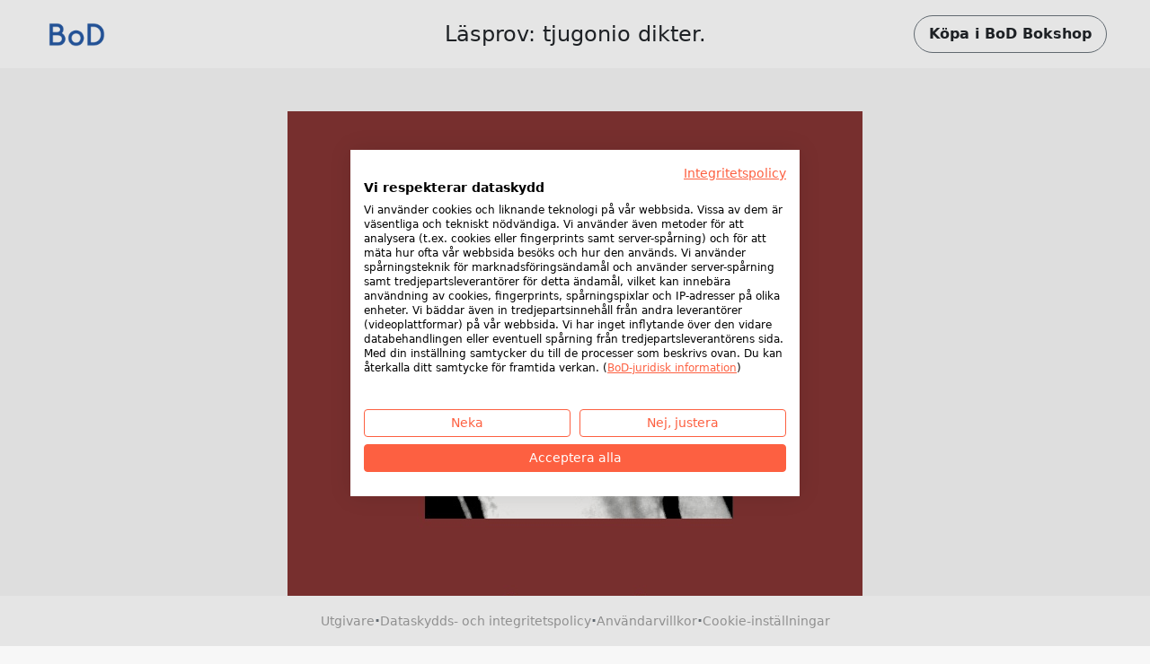

--- FILE ---
content_type: text/html; charset=utf-8
request_url: https://www.bod.se/booksample?json=http%3A%2F%2Fwww.bod.se%2Fgetjson.php%3Fobjk_id%3D463901%26hash%3D939ad357f1f1c3afc3e871aaa00c2e15
body_size: 1502
content:
<!DOCTYPE html>
<html>
    <head>
        <title>BoD-läsprov: tjugonio dikter.</title>

        <meta http-equiv="content-type" content="text/html; charset=utf-8">
        <meta name="viewport" content="width=device-width, initial-scale=1, maximum-scale=1">
        <meta name="apple-mobile-web-app-capable" content="yes"/>

        <meta property="og:url" content="https://bokshop.bod.se/tjugonio-dikter-9789174633313"/>
        <meta property="og:title" content="BoD-läsprov: tjugonio dikter. av Norling, Klara (Hrsg.)"/>
        <meta property="og:description" content="tolkningen är och förblir fri."/>
        <meta property="og:image" content="{COVER_URL}"/>

        <link rel="shortcut icon" href="/fileadmin/bod/build/images/favicon.ico">
        <link href="https://cdn.jsdelivr.net/npm/bootstrap@5.0.2/dist/css/bootstrap.min.css" rel="stylesheet" integrity="sha384-EVSTQN3/azprG1Anm3QDgpJLIm9Nao0Yz1ztcQTwFspd3yD65VohhpuuCOmLASjC" crossorigin="anonymous">
        <link type="text/css" rel="stylesheet" href="/fileadmin/booksample/build/css/booksample.min.css">
    </head>

    <body class="bg-bodgrey-light">

        <div class="container-fluid g-0">
            <div class="row g-0">
                <header id="header" class="bg-white px-3 px-lg-5 py-3 d-flex align-items-center sticky-top">
                    <div class="col-auto col-lg-3">
                        <div class="dropdown">
                            <a href="#" class="d-block" id="logoDropdown" data-bs-toggle="dropdown" aria-expanded="false">
                                <img class="m-0 logo-width" src="https://my.bod.de/assets/img/bod-logo.4f0f21f17cc7e20fc350.png" >
                            </a>
                            <ul id="dropdown-menu" class="dropdown-menu dropdown-bodblue-light text-center border-0 rounded-0" aria-labelledby="logoDropdown">
                                <li><a href="https://www.bod.se" class="dropdown-item text-dark">BoD:s webbsida</a></li>
                                <li><hr class="dropdown-divider"></li>
                                <li><a href="https://bokshop.bod.se" class="dropdown-item text-dark">BoD Bokshop</a></li>
                                <li><hr class="dropdown-divider"></li>
                                <li><a href="https://blogg.bod.se" class="dropdown-item text-dark">Blogg</a></li>
                            </ul>
                        </div>
                    </div>
                    <div class="col col-lg-6 text-start text-lg-center px-4 text-truncate overflow-hidden text-nowrap">
                        <h1 class="h4 m-0 py-2 text-truncate overflow-hidden">Läsprov: tjugonio dikter.</h1>
                    </div>

                    <div class="col-auto col-lg-3 text-end">
                        <a id="shopButton" href="https://bokshop.bod.se/tjugonio-dikter-9789174633313" class="btn btn-outline-light text-dark rounded-pill fw-bold py-2 px-3 border-secondary d-none d-lg-inline-block">
                            Köpa i BoD Bokshop
                        </a>

                        <a id="shopButtonBoDShop" href="https://bokshop.bod.se/tjugonio-dikter-9789174633313" class="btn btn-link text-dark fw-bold d-none d-lg-inline-block">
                            Tillbaka till artikeln
                        </a>

                        <a href="https://bokshop.bod.se/tjugonio-dikter-9789174633313" class="btn btn-outline-light text-dark rounded-pill fw-bold py-2 px-3 border-secondary d-inline-block d-lg-none">
                            BoD Bokshop
                        </a>
                    </div>
                </header>

                <div id="imageContainer" class="d-flex flex-column align-items-center mt-5 mb-4"></div>

                <footer class="bg-white py-3 px-3 d-flex flex-wrap gap-2 align-items-center justify-content-center fixed-md-bottom">
                    <a class="text-decoration-none small" href="//www.bod.se/utgivare.html" target="_blank">Utgivare</a>
                    <span class="text-muted fw-bold">·</span>
                    <a class="text-decoration-none small" href="//www.bod.se/dataskydds-och-integritetspolicy.html" target="_blank">Dataskydds- och integritetspolicy</a>
                    <span class="text-muted fw-bold">·</span>
                    <a class="text-decoration-none small" href="http://www.bod.se/bod-anvandarvillkor.html" target="_blank">Användarvillkor</a>
                    <span class="text-muted fw-bold">·</span>
                    <a class="text-decoration-none small cursor-pointer" onclick="window.cookiefirst_show_settings()">Cookie-inställningar</a>
                </footer>
            </div>
        </div>


        <script src="https://consent.cookiefirst.com/sites/bod.se-6ea00c09-47c7-4abe-b876-ac001fba484a/consent.js"></script>
        <script src="https://cdn.jsdelivr.net/npm/bootstrap@5.0.2/dist/js/bootstrap.bundle.min.js" integrity="sha384-MrcW6ZMFYlzcLA8Nl+NtUVF0sA7MsXsP1UyJoMp4YLEuNSfAP+JcXn/tWtIaxVXM" crossorigin="anonymous"></script>
        <script type="text/javascript">
            var images = ['https://s3.hamburg-cloud.de/leseproben/939ad357f1f1c3afc3e871aaa00c2e15_u1.jpg','https://s3.hamburg-cloud.de/leseproben/939ad357f1f1c3afc3e871aaa00c2e15_bb_01.jpg','https://s3.hamburg-cloud.de/leseproben/939ad357f1f1c3afc3e871aaa00c2e15_bb_02.jpg','https://s3.hamburg-cloud.de/leseproben/939ad357f1f1c3afc3e871aaa00c2e15_bb_03.jpg','https://s3.hamburg-cloud.de/leseproben/939ad357f1f1c3afc3e871aaa00c2e15_bb_04.jpg','https://s3.hamburg-cloud.de/leseproben/939ad357f1f1c3afc3e871aaa00c2e15_bb_05.jpg','https://s3.hamburg-cloud.de/leseproben/939ad357f1f1c3afc3e871aaa00c2e15_bb_06.jpg','https://s3.hamburg-cloud.de/leseproben/939ad357f1f1c3afc3e871aaa00c2e15_bb_07.jpg','https://s3.hamburg-cloud.de/leseproben/939ad357f1f1c3afc3e871aaa00c2e15_bb_08.jpg','https://s3.hamburg-cloud.de/leseproben/939ad357f1f1c3afc3e871aaa00c2e15_u4.jpg'];
        </script>
        <script src="/fileadmin/booksample/build/js/booksample.min.js"></script>
    </body>
</html>
